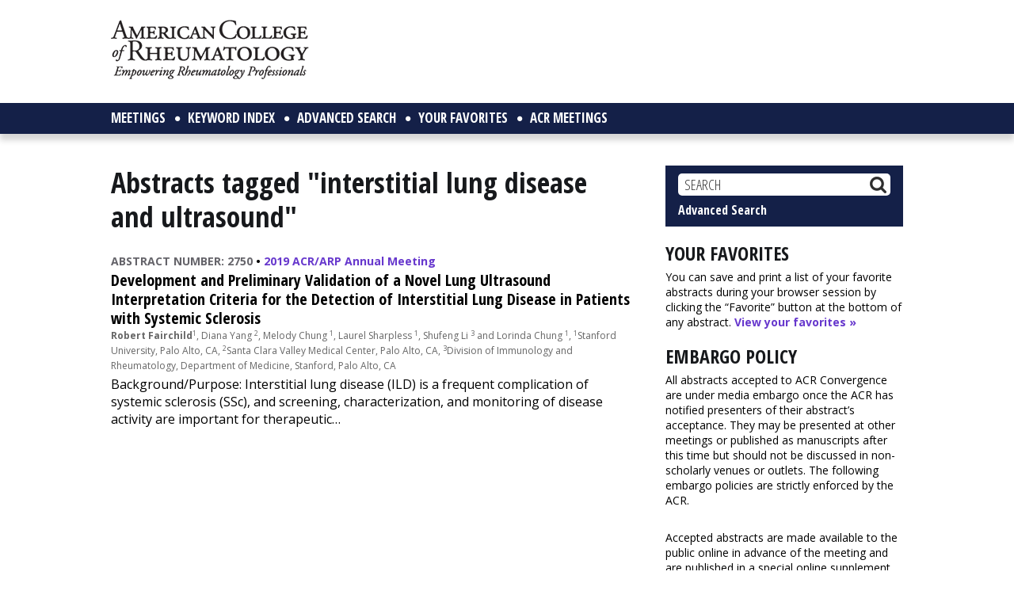

--- FILE ---
content_type: text/html; charset=utf-8
request_url: https://www.google.com/recaptcha/api2/aframe
body_size: 264
content:
<!DOCTYPE HTML><html><head><meta http-equiv="content-type" content="text/html; charset=UTF-8"></head><body><script nonce="fWlaods6dG6heDVXWY65pg">/** Anti-fraud and anti-abuse applications only. See google.com/recaptcha */ try{var clients={'sodar':'https://pagead2.googlesyndication.com/pagead/sodar?'};window.addEventListener("message",function(a){try{if(a.source===window.parent){var b=JSON.parse(a.data);var c=clients[b['id']];if(c){var d=document.createElement('img');d.src=c+b['params']+'&rc='+(localStorage.getItem("rc::a")?sessionStorage.getItem("rc::b"):"");window.document.body.appendChild(d);sessionStorage.setItem("rc::e",parseInt(sessionStorage.getItem("rc::e")||0)+1);localStorage.setItem("rc::h",'1768977296176');}}}catch(b){}});window.parent.postMessage("_grecaptcha_ready", "*");}catch(b){}</script></body></html>